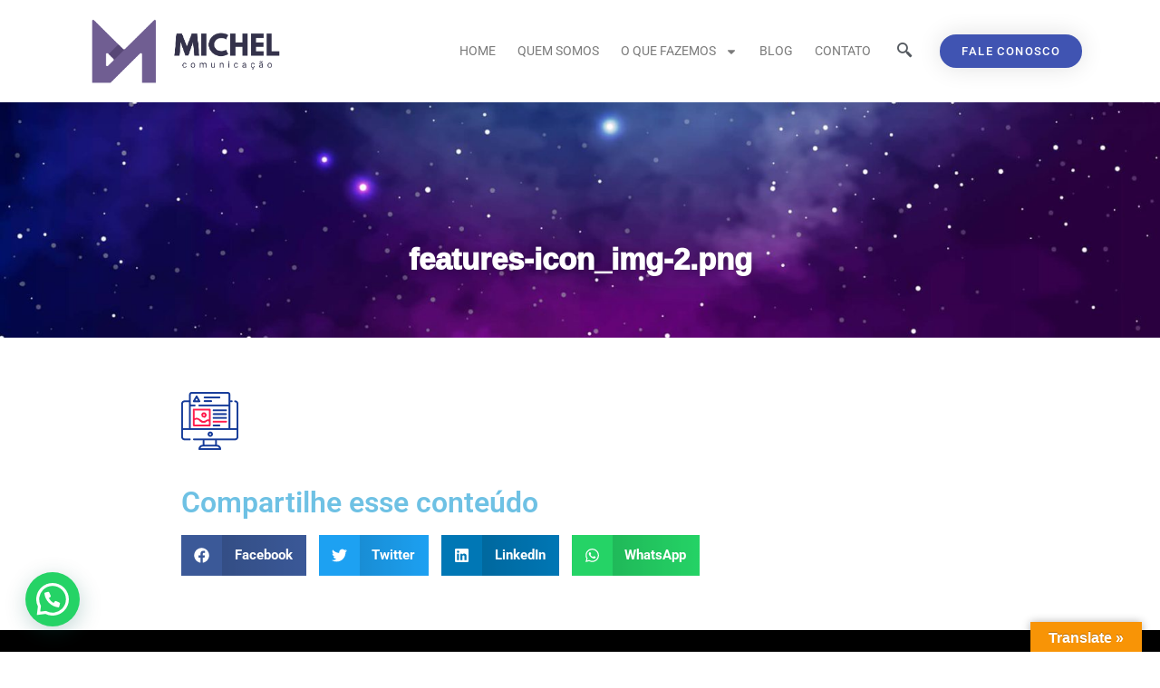

--- FILE ---
content_type: text/css
request_url: https://michelcomunicacao.com.br/wp-content/uploads/elementor/css/post-8374.css?ver=1768458096
body_size: 7732
content:
.elementor-8374 .elementor-element.elementor-element-736abe32 > .elementor-container > .elementor-column > .elementor-widget-wrap{align-content:center;align-items:center;}.elementor-8374 .elementor-element.elementor-element-736abe32:not(.elementor-motion-effects-element-type-background), .elementor-8374 .elementor-element.elementor-element-736abe32 > .elementor-motion-effects-container > .elementor-motion-effects-layer{background-color:#ffffff;}.elementor-8374 .elementor-element.elementor-element-736abe32{box-shadow:0px 0px 24px 0px rgba(0,0,0,0.15);transition:background 0.3s, border 0.3s, border-radius 0.3s, box-shadow 0.3s;padding:1em 1em 1em 1em;}.elementor-8374 .elementor-element.elementor-element-736abe32 > .elementor-background-overlay{transition:background 0.3s, border-radius 0.3s, opacity 0.3s;}.elementor-widget-theme-site-logo .widget-image-caption{color:var( --e-global-color-text );font-family:var( --e-global-typography-text-font-family ), Sans-serif;font-weight:var( --e-global-typography-text-font-weight );}.elementor-8374 .elementor-element.elementor-element-3433fb3b img{width:332px;}.elementor-widget-nav-menu .elementor-nav-menu .elementor-item{font-family:var( --e-global-typography-primary-font-family ), Sans-serif;font-weight:var( --e-global-typography-primary-font-weight );}.elementor-widget-nav-menu .elementor-nav-menu--main .elementor-item{color:var( --e-global-color-text );fill:var( --e-global-color-text );}.elementor-widget-nav-menu .elementor-nav-menu--main .elementor-item:hover,
					.elementor-widget-nav-menu .elementor-nav-menu--main .elementor-item.elementor-item-active,
					.elementor-widget-nav-menu .elementor-nav-menu--main .elementor-item.highlighted,
					.elementor-widget-nav-menu .elementor-nav-menu--main .elementor-item:focus{color:var( --e-global-color-accent );fill:var( --e-global-color-accent );}.elementor-widget-nav-menu .elementor-nav-menu--main:not(.e--pointer-framed) .elementor-item:before,
					.elementor-widget-nav-menu .elementor-nav-menu--main:not(.e--pointer-framed) .elementor-item:after{background-color:var( --e-global-color-accent );}.elementor-widget-nav-menu .e--pointer-framed .elementor-item:before,
					.elementor-widget-nav-menu .e--pointer-framed .elementor-item:after{border-color:var( --e-global-color-accent );}.elementor-widget-nav-menu{--e-nav-menu-divider-color:var( --e-global-color-text );}.elementor-widget-nav-menu .elementor-nav-menu--dropdown .elementor-item, .elementor-widget-nav-menu .elementor-nav-menu--dropdown  .elementor-sub-item{font-family:var( --e-global-typography-accent-font-family ), Sans-serif;font-weight:var( --e-global-typography-accent-font-weight );}.elementor-8374 .elementor-element.elementor-element-79d0e16 .elementor-menu-toggle{margin-left:auto;}.elementor-8374 .elementor-element.elementor-element-79d0e16 .elementor-nav-menu .elementor-item{font-size:0.9em;font-weight:normal;text-transform:uppercase;line-height:6px;word-spacing:0px;}.elementor-8374 .elementor-element.elementor-element-79d0e16 .elementor-nav-menu--main .elementor-item:hover,
					.elementor-8374 .elementor-element.elementor-element-79d0e16 .elementor-nav-menu--main .elementor-item.elementor-item-active,
					.elementor-8374 .elementor-element.elementor-element-79d0e16 .elementor-nav-menu--main .elementor-item.highlighted,
					.elementor-8374 .elementor-element.elementor-element-79d0e16 .elementor-nav-menu--main .elementor-item:focus{color:var( --e-global-color-47b6e0f3 );fill:var( --e-global-color-47b6e0f3 );}.elementor-8374 .elementor-element.elementor-element-79d0e16 .elementor-nav-menu--main:not(.e--pointer-framed) .elementor-item:before,
					.elementor-8374 .elementor-element.elementor-element-79d0e16 .elementor-nav-menu--main:not(.e--pointer-framed) .elementor-item:after{background-color:var( --e-global-color-47b6e0f3 );}.elementor-8374 .elementor-element.elementor-element-79d0e16 .e--pointer-framed .elementor-item:before,
					.elementor-8374 .elementor-element.elementor-element-79d0e16 .e--pointer-framed .elementor-item:after{border-color:var( --e-global-color-47b6e0f3 );}.elementor-8374 .elementor-element.elementor-element-79d0e16 .elementor-nav-menu--main .elementor-item.elementor-item-active{color:var( --e-global-color-47b6e0f3 );}.elementor-8374 .elementor-element.elementor-element-79d0e16 .elementor-nav-menu--main:not(.e--pointer-framed) .elementor-item.elementor-item-active:before,
					.elementor-8374 .elementor-element.elementor-element-79d0e16 .elementor-nav-menu--main:not(.e--pointer-framed) .elementor-item.elementor-item-active:after{background-color:var( --e-global-color-47b6e0f3 );}.elementor-8374 .elementor-element.elementor-element-79d0e16 .e--pointer-framed .elementor-item.elementor-item-active:before,
					.elementor-8374 .elementor-element.elementor-element-79d0e16 .e--pointer-framed .elementor-item.elementor-item-active:after{border-color:var( --e-global-color-47b6e0f3 );}.elementor-8374 .elementor-element.elementor-element-79d0e16 .elementor-nav-menu--main .elementor-item{padding-left:12px;padding-right:12px;}.elementor-8374 .elementor-element.elementor-element-5cd8432 .ekit_navsearch-button :is(i, svg){font-size:20px;}.elementor-8374 .elementor-element.elementor-element-5cd8432 .ekit_navsearch-button, .elementor-8374 .elementor-element.elementor-element-5cd8432 .ekit_search-button{color:var( --e-global-color-secondary );fill:var( --e-global-color-secondary );}.elementor-8374 .elementor-element.elementor-element-5cd8432 .ekit_navsearch-button{margin:5px 5px 5px 5px;padding:0px 0px 0px 0px;width:40px;height:40px;line-height:40px;text-align:center;}.elementor-widget-button .elementor-button{background-color:var( --e-global-color-accent );font-family:var( --e-global-typography-accent-font-family ), Sans-serif;font-weight:var( --e-global-typography-accent-font-weight );}.elementor-8374 .elementor-element.elementor-element-642a0862 .elementor-button{background-color:var( --e-global-color-47b6e0f3 );font-size:13px;text-transform:uppercase;letter-spacing:1.4px;box-shadow:0px 0px 27px 0px rgba(0,0,0,0.12);border-radius:100px 100px 100px 100px;}.elementor-theme-builder-content-area{height:400px;}.elementor-location-header:before, .elementor-location-footer:before{content:"";display:table;clear:both;}@media(min-width:768px){.elementor-8374 .elementor-element.elementor-element-56dcc1ef{width:54.219%;}.elementor-8374 .elementor-element.elementor-element-be28dfe{width:4.338%;}.elementor-8374 .elementor-element.elementor-element-57207d3b{width:16.378%;}}@media(max-width:1024px){.elementor-8374 .elementor-element.elementor-element-736abe32{padding:13px 13px 13px 13px;}}@media(max-width:767px){.elementor-8374 .elementor-element.elementor-element-736abe32{padding:9px 9px 9px 9px;}.elementor-8374 .elementor-element.elementor-element-5ca5fc87{width:46%;}.elementor-8374 .elementor-element.elementor-element-5ca5fc87 > .elementor-element-populated{margin:0px 0px 0px 0px;--e-column-margin-right:0px;--e-column-margin-left:0px;}.elementor-8374 .elementor-element.elementor-element-3433fb3b{text-align:left;}.elementor-8374 .elementor-element.elementor-element-3433fb3b img{width:270px;}.elementor-8374 .elementor-element.elementor-element-56dcc1ef{width:41%;}.elementor-8374 .elementor-element.elementor-element-56dcc1ef > .elementor-element-populated{margin:0px 0px 0px 0px;--e-column-margin-right:0px;--e-column-margin-left:0px;}.elementor-8374 .elementor-element.elementor-element-be28dfe{width:12%;}.elementor-8374 .elementor-element.elementor-element-57207d3b{width:50%;}}@media(max-width:1024px) and (min-width:768px){.elementor-8374 .elementor-element.elementor-element-5ca5fc87{width:14%;}.elementor-8374 .elementor-element.elementor-element-56dcc1ef{width:57%;}.elementor-8374 .elementor-element.elementor-element-be28dfe{width:4%;}.elementor-8374 .elementor-element.elementor-element-57207d3b{width:16%;}}

--- FILE ---
content_type: text/css
request_url: https://michelcomunicacao.com.br/wp-content/uploads/elementor/css/post-8094.css?ver=1768458096
body_size: 7392
content:
.elementor-8094 .elementor-element.elementor-element-bf8cfdd{margin-top:0px;margin-bottom:0px;padding:0px 0px 0px 0px;}.elementor-8094 .elementor-element.elementor-element-a3c5836 > .elementor-element-populated{margin:0px 0px 0px 0px;--e-column-margin-right:0px;--e-column-margin-left:0px;padding:0px 0px 0px 0px;}.elementor-8094 .elementor-element.elementor-element-ac09f36{margin:0px 0px calc(var(--kit-widget-spacing, 0px) + 0px) 0px;padding:0px 0px 0px 0px;}.elementor-8094 .elementor-element.elementor-element-279a125{--display:flex;--margin-top:0px;--margin-bottom:0px;--margin-left:0px;--margin-right:0px;--padding-top:0px;--padding-bottom:0px;--padding-left:0px;--padding-right:0px;}.elementor-8094 .elementor-element.elementor-element-3e4520bd:not(.elementor-motion-effects-element-type-background), .elementor-8094 .elementor-element.elementor-element-3e4520bd > .elementor-motion-effects-container > .elementor-motion-effects-layer{background-color:var( --e-global-color-5ecdb88 );}.elementor-8094 .elementor-element.elementor-element-3e4520bd > .elementor-background-overlay{opacity:0.19;transition:background 0.3s, border-radius 0.3s, opacity 0.3s;}.elementor-8094 .elementor-element.elementor-element-3e4520bd{transition:background 0.3s, border 0.3s, border-radius 0.3s, box-shadow 0.3s;margin-top:-4px;margin-bottom:0px;padding:50px 50px 50px 50px;}.elementor-bc-flex-widget .elementor-8094 .elementor-element.elementor-element-4f14ed83.elementor-column .elementor-widget-wrap{align-items:center;}.elementor-8094 .elementor-element.elementor-element-4f14ed83.elementor-column.elementor-element[data-element_type="column"] > .elementor-widget-wrap.elementor-element-populated{align-content:center;align-items:center;}.elementor-8094 .elementor-element.elementor-element-4f14ed83 > .elementor-element-populated{transition:background 0.3s, border 0.3s, border-radius 0.3s, box-shadow 0.3s;padding:51px 51px 51px 51px;}.elementor-8094 .elementor-element.elementor-element-4f14ed83 > .elementor-element-populated > .elementor-background-overlay{transition:background 0.3s, border-radius 0.3s, opacity 0.3s;}.elementor-widget-heading .elementor-heading-title{font-family:var( --e-global-typography-primary-font-family ), Sans-serif;font-weight:var( --e-global-typography-primary-font-weight );color:var( --e-global-color-primary );}.elementor-8094 .elementor-element.elementor-element-702bb76e{text-align:center;}.elementor-8094 .elementor-element.elementor-element-702bb76e .elementor-heading-title{color:#FFFFFF;}.elementor-8094 .elementor-element.elementor-element-18b4adb8{text-align:center;}.elementor-8094 .elementor-element.elementor-element-18b4adb8 .elementor-heading-title{font-family:"Roboto", Sans-serif;font-size:1.2em;font-weight:300;color:#FFFFFF;}.elementor-widget-button .elementor-button{background-color:var( --e-global-color-accent );font-family:var( --e-global-typography-accent-font-family ), Sans-serif;font-weight:var( --e-global-typography-accent-font-weight );}.elementor-8094 .elementor-element.elementor-element-6a93176 .elementor-button-content-wrapper{flex-direction:row;}.elementor-8094 .elementor-element.elementor-element-27ea1978:not(.elementor-motion-effects-element-type-background), .elementor-8094 .elementor-element.elementor-element-27ea1978 > .elementor-motion-effects-container > .elementor-motion-effects-layer{background-color:#000;}.elementor-8094 .elementor-element.elementor-element-27ea1978 > .elementor-container{max-width:1200px;}.elementor-8094 .elementor-element.elementor-element-27ea1978{transition:background 0.3s, border 0.3s, border-radius 0.3s, box-shadow 0.3s;margin-top:0px;margin-bottom:0px;padding:34px 0px 20px 0px;}.elementor-8094 .elementor-element.elementor-element-27ea1978 > .elementor-background-overlay{transition:background 0.3s, border-radius 0.3s, opacity 0.3s;}.elementor-8094 .elementor-element.elementor-element-27ea1978 > .elementor-shape-top .elementor-shape-fill{fill:var( --e-global-color-5ecdb88 );}.elementor-8094 .elementor-element.elementor-element-27ea1978 > .elementor-shape-top svg{height:37px;}.elementor-widget-image .widget-image-caption{color:var( --e-global-color-text );font-family:var( --e-global-typography-text-font-family ), Sans-serif;font-weight:var( --e-global-typography-text-font-weight );}.elementor-8094 .elementor-element.elementor-element-332ebb8a{text-align:center;}.elementor-8094 .elementor-element.elementor-element-332ebb8a img{width:100%;}.elementor-bc-flex-widget .elementor-8094 .elementor-element.elementor-element-6d139a1b.elementor-column .elementor-widget-wrap{align-items:center;}.elementor-8094 .elementor-element.elementor-element-6d139a1b.elementor-column.elementor-element[data-element_type="column"] > .elementor-widget-wrap.elementor-element-populated{align-content:center;align-items:center;}.elementor-8094 .elementor-element.elementor-element-6052880{text-align:center;}.elementor-8094 .elementor-element.elementor-element-6052880 .elementor-heading-title{font-family:"Raleway", Sans-serif;font-size:15px;font-weight:200;color:#FFFFFF;}.elementor-bc-flex-widget .elementor-8094 .elementor-element.elementor-element-4afc6eb1.elementor-column .elementor-widget-wrap{align-items:center;}.elementor-8094 .elementor-element.elementor-element-4afc6eb1.elementor-column.elementor-element[data-element_type="column"] > .elementor-widget-wrap.elementor-element-populated{align-content:center;align-items:center;}.elementor-8094 .elementor-element.elementor-element-37eda68d .elementor-repeater-item-24ca885.elementor-social-icon{background-color:#950452;}.elementor-8094 .elementor-element.elementor-element-37eda68d{--grid-template-columns:repeat(0, auto);text-align:center;--icon-size:21px;--grid-column-gap:5px;--grid-row-gap:0px;}.elementor-8094 .elementor-element.elementor-element-37eda68d .elementor-social-icon i{color:#FFFFFF;}.elementor-8094 .elementor-element.elementor-element-37eda68d .elementor-social-icon svg{fill:#FFFFFF;}.elementor-8094{padding:0px 0px 0px 0px;}.elementor-theme-builder-content-area{height:400px;}.elementor-location-header:before, .elementor-location-footer:before{content:"";display:table;clear:both;}@media(min-width:768px){.elementor-8094 .elementor-element.elementor-element-49606e80{width:16.587%;}.elementor-8094 .elementor-element.elementor-element-6d139a1b{width:64.713%;}.elementor-8094 .elementor-element.elementor-element-4afc6eb1{width:18.002%;}}@media(max-width:767px){.elementor-8094 .elementor-element.elementor-element-4f14ed83 > .elementor-element-populated{padding:45px 0px 0px 0px;}.elementor-8094 .elementor-element.elementor-element-702bb76e{text-align:center;}.elementor-8094 .elementor-element.elementor-element-18b4adb8{text-align:center;}.elementor-8094 .elementor-element.elementor-element-18b4adb8 .elementor-heading-title{font-size:19px;}.elementor-8094 .elementor-element.elementor-element-49606e80 > .elementor-widget-wrap > .elementor-widget:not(.elementor-widget__width-auto):not(.elementor-widget__width-initial):not(:last-child):not(.elementor-absolute){margin-bottom:30px;}.elementor-8094 .elementor-element.elementor-element-6d139a1b > .elementor-widget-wrap > .elementor-widget:not(.elementor-widget__width-auto):not(.elementor-widget__width-initial):not(:last-child):not(.elementor-absolute){margin-bottom:30px;}.elementor-8094 .elementor-element.elementor-element-6d139a1b > .elementor-element-populated{padding:20px 20px 20px 20px;}.elementor-8094 .elementor-element.elementor-element-4afc6eb1 > .elementor-element-populated{padding:20px 20px 20px 20px;}}

--- FILE ---
content_type: text/css
request_url: https://michelcomunicacao.com.br/wp-content/uploads/elementor/css/post-8296.css?ver=1768458096
body_size: 5557
content:
.elementor-8296 .elementor-element.elementor-element-bf717fb:not(.elementor-motion-effects-element-type-background), .elementor-8296 .elementor-element.elementor-element-bf717fb > .elementor-motion-effects-container > .elementor-motion-effects-layer{background-image:url("https://michelcomunicacao.com.br/wp-content/uploads/2021/07/header-e1635680071921.jpg");background-position:center center;background-size:cover;}.elementor-8296 .elementor-element.elementor-element-bf717fb > .elementor-container{max-width:850px;min-height:110px;}.elementor-8296 .elementor-element.elementor-element-bf717fb{transition:background 0.3s, border 0.3s, border-radius 0.3s, box-shadow 0.3s;margin-top:0px;margin-bottom:0px;padding:100px 0px 50px 0px;}.elementor-8296 .elementor-element.elementor-element-bf717fb > .elementor-background-overlay{transition:background 0.3s, border-radius 0.3s, opacity 0.3s;}.elementor-widget-heading .elementor-heading-title{font-family:var( --e-global-typography-primary-font-family ), Sans-serif;font-weight:var( --e-global-typography-primary-font-weight );color:var( --e-global-color-primary );}.elementor-8296 .elementor-element.elementor-element-40cac6fa{padding:35px 0px 0px 0px;text-align:center;}.elementor-8296 .elementor-element.elementor-element-40cac6fa .elementor-heading-title{font-family:"Ramabhadra", Sans-serif;font-size:33px;font-weight:900;line-height:1.3em;text-shadow:0px 0px 10px rgba(0,0,0,0.3);color:#FFFFFF;}.elementor-8296 .elementor-element.elementor-element-d8f8684 > .elementor-container{max-width:900px;}.elementor-8296 .elementor-element.elementor-element-d8f8684{padding:50px 0px 50px 0px;}.elementor-8296 .elementor-element.elementor-element-6972793{padding:35px 0px 0px 0px;}.elementor-8296 .elementor-element.elementor-element-6972793 .elementor-heading-title{font-family:"Ramabhadra", Sans-serif;font-size:20px;font-weight:normal;line-height:1.3em;text-shadow:0px 0px 10px rgba(0,0,0,0.3);color:var( --e-global-color-secondary );}.elementor-widget-theme-post-featured-image .widget-image-caption{color:var( --e-global-color-text );font-family:var( --e-global-typography-text-font-family ), Sans-serif;font-weight:var( --e-global-typography-text-font-weight );}.elementor-8296 .elementor-element.elementor-element-0814fdc img{width:100%;max-width:100%;}.elementor-widget-theme-post-content{color:var( --e-global-color-text );font-family:var( --e-global-typography-text-font-family ), Sans-serif;font-weight:var( --e-global-typography-text-font-weight );}.elementor-8296 .elementor-element.elementor-element-9000b2c{--grid-side-margin:10px;--grid-column-gap:10px;--grid-row-gap:10px;--grid-bottom-margin:10px;}.elementor-8296 .elementor-element.elementor-element-46eec10:not(.elementor-motion-effects-element-type-background), .elementor-8296 .elementor-element.elementor-element-46eec10 > .elementor-motion-effects-container > .elementor-motion-effects-layer{background-color:var( --e-global-color-89a5596 );}.elementor-8296 .elementor-element.elementor-element-46eec10{transition:background 0.3s, border 0.3s, border-radius 0.3s, box-shadow 0.3s;padding:20px 20px 20px 20px;}.elementor-8296 .elementor-element.elementor-element-46eec10 > .elementor-background-overlay{transition:background 0.3s, border-radius 0.3s, opacity 0.3s;}.elementor-widget-post-navigation span.post-navigation__prev--label{color:var( --e-global-color-text );}.elementor-widget-post-navigation span.post-navigation__next--label{color:var( --e-global-color-text );}.elementor-widget-post-navigation span.post-navigation__prev--label, .elementor-widget-post-navigation span.post-navigation__next--label{font-family:var( --e-global-typography-secondary-font-family ), Sans-serif;font-weight:var( --e-global-typography-secondary-font-weight );}.elementor-widget-post-navigation span.post-navigation__prev--title, .elementor-widget-post-navigation span.post-navigation__next--title{color:var( --e-global-color-secondary );font-family:var( --e-global-typography-secondary-font-family ), Sans-serif;font-weight:var( --e-global-typography-secondary-font-weight );}.elementor-8296 .elementor-element.elementor-element-435318d span.post-navigation__prev--label{color:var( --e-global-color-47d91b3f );}.elementor-8296 .elementor-element.elementor-element-435318d span.post-navigation__next--label{color:var( --e-global-color-47d91b3f );}.elementor-8296 .elementor-element.elementor-element-435318d span.post-navigation__prev--label:hover{color:#9B2F2F;}.elementor-8296 .elementor-element.elementor-element-435318d span.post-navigation__next--label:hover{color:#9B2F2F;}@media(max-width:1024px){.elementor-8296 .elementor-element.elementor-element-40cac6fa{text-align:center;}.elementor-8296 .elementor-element.elementor-element-40cac6fa .elementor-heading-title{font-size:24px;}.elementor-8296 .elementor-element.elementor-element-6972793{text-align:center;}.elementor-8296 .elementor-element.elementor-element-6972793 .elementor-heading-title{font-size:24px;} .elementor-8296 .elementor-element.elementor-element-9000b2c{--grid-side-margin:10px;--grid-column-gap:10px;--grid-row-gap:10px;--grid-bottom-margin:10px;}}@media(max-width:767px){.elementor-8296 .elementor-element.elementor-element-40cac6fa{text-align:center;}.elementor-8296 .elementor-element.elementor-element-40cac6fa .elementor-heading-title{font-size:22px;}.elementor-8296 .elementor-element.elementor-element-6972793{text-align:center;}.elementor-8296 .elementor-element.elementor-element-6972793 .elementor-heading-title{font-size:22px;} .elementor-8296 .elementor-element.elementor-element-9000b2c{--grid-side-margin:10px;--grid-column-gap:10px;--grid-row-gap:10px;--grid-bottom-margin:10px;}}

--- FILE ---
content_type: text/css
request_url: https://michelcomunicacao.com.br/wp-content/uploads/elementor/google-fonts/css/ramabhadra.css?ver=1739230498
body_size: 623
content:
/* telugu */
@font-face {
  font-family: 'Ramabhadra';
  font-style: normal;
  font-weight: 400;
  src: url(https://michelcomunicacao.com.br/wp-content/uploads/elementor/google-fonts/fonts/ramabhadra-eyq2mabowqrw9p1sq83lsghmxquw.woff2) format('woff2');
  unicode-range: U+0951-0952, U+0964-0965, U+0C00-0C7F, U+1CDA, U+1CF2, U+200C-200D, U+25CC;
}
/* latin */
@font-face {
  font-family: 'Ramabhadra';
  font-style: normal;
  font-weight: 400;
  src: url(https://michelcomunicacao.com.br/wp-content/uploads/elementor/google-fonts/fonts/ramabhadra-eyq2mabowqrw9p1sq83lshrmxg.woff2) format('woff2');
  unicode-range: U+0000-00FF, U+0131, U+0152-0153, U+02BB-02BC, U+02C6, U+02DA, U+02DC, U+0304, U+0308, U+0329, U+2000-206F, U+20AC, U+2122, U+2191, U+2193, U+2212, U+2215, U+FEFF, U+FFFD;
}
